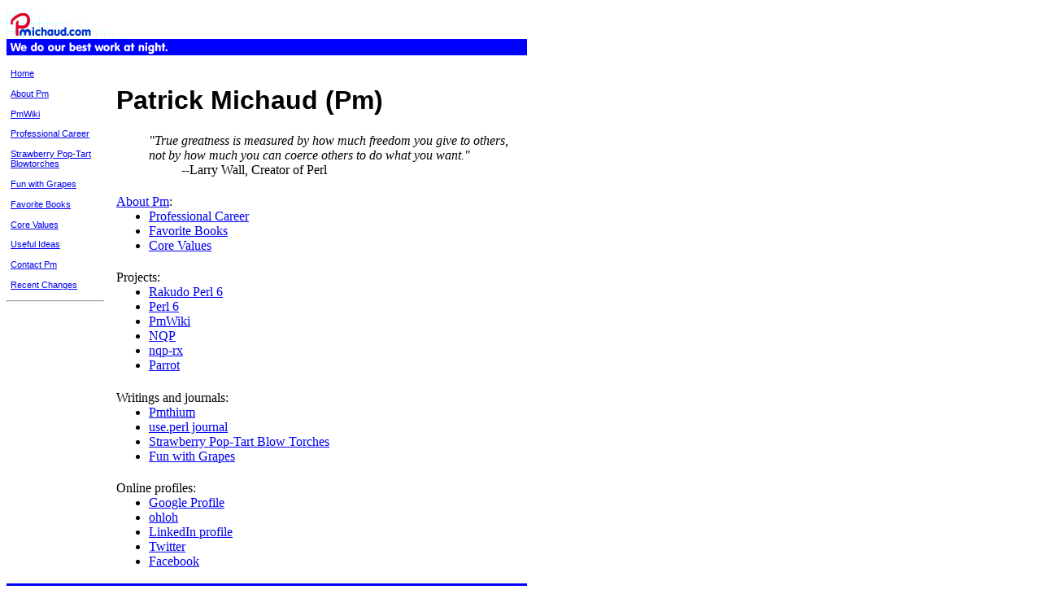

--- FILE ---
content_type: text/html; charset=ISO-8859-1;
request_url: http://www.pmichaud.com/wiki/Pm/HomePage
body_size: 7224
content:
<!DOCTYPE html PUBLIC "-//W3C//DTD XHTML 1.0 Transitional//EN" 
    "http://www.w3.org/TR/xhtml1/DTD/xhtml1-transitional.dtd">
<html><head>
  <title>pmichaud.com - Pm - HomePage</title>
  <link rel='stylesheet' href='/pmwiki/pub/skins/pmichaud/pmichaud.css' type='text/css' />
  <!--HeaderText--><style type='text/css'><!--
  ul, ol, pre, dl, p { margin-top:0px; margin-bottom:0px; }
  code.escaped { white-space: nowrap; }
  .vspace { margin-top:1.33em; }
  .indent { margin-left:40px; }
  .outdent { margin-left:40px; text-indent:-40px; }
  a.createlinktext { text-decoration:none; border-bottom:1px dotted gray; }
  a.createlink { text-decoration:none; position:relative; top:-0.5em;
    font-weight:bold; font-size:smaller; border-bottom:none; }
  img { border:0px; }
  
  .Pm { color:purple; font-style:italic; }
  .note { color:green; font-style:italic; }
.editconflict { color:green; 
  font-style:italic; margin-top:1.33em; margin-bottom:1.33em; }

  table.markup { border:2px dotted #ccf; width:90%; }
  td.markup1, td.markup2 { padding-left:10px; padding-right:10px; }
  table.vert td.markup1 { border-bottom:1px solid #ccf; }
  table.horiz td.markup1 { width:23em; border-right:1px solid #ccf; }
  table.markup caption { text-align:left; }
  div.faq p, div.faq pre { margin-left:2em; }
  div.faq p.question { margin:1em 0 0.75em 0; font-weight:bold; }
  div.faqtoc div.faq * { display:none; }
  div.faqtoc div.faq p.question 
    { display:block; font-weight:normal; margin:0.5em 0 0.5em 20px; line-height:normal; }
  div.faqtoc div.faq p.question * { display:inline; }
  td.markup1 pre { white-space: pre-wrap; }
   
    .frame 
      { border:1px solid #cccccc; padding:4px; background-color:#f9f9f9; }
    .lfloat { float:left; margin-right:0.5em; }
    .rfloat { float:right; margin-left:0.5em; }
a.varlink { text-decoration:none;}

--></style>  <meta name='robots' content='index,follow' />
<link rel='shortcut icon' href='/favicon.ico' />
    <script src='http://www.google-analytics.com/urchin.js' 
      type='text/javascript'></script>
    <script type='text/javascript'>
      _uacct = 'UA-582887-2';
      urchinTracker();
    </script>
</head>
<body>
<!--PageHeaderFmt-->
  <div id='wikilogo'>
    <a href='/'><img src='http://www.pmichaud.com/img/wiki/pmichaud.com-40.gif' 
      alt='pmichaud.com' border='0' /></a></div>
  <div id='wikihead'>
    <img src='http://www.pmichaud.com/img/taglines/bestwork.gif' 
      alt='bestwork' /></div>
  <table width='100%' cellspacing='0' cellpadding='0'><tr>
<!--PageLeftFmt-->
    <td id='wikileft' valign='top'>
      <div id='pmleft'><ul><li><a class='selflink' href='http://www.pmichaud.com/wiki/Pm/HomePage'>Home</a>
</li><li><a class='wikilink' href='http://www.pmichaud.com/wiki/Pm/AboutPm'>About Pm</a>
</li><li><a class='wikilink' href='http://www.pmichaud.com/wiki/PmWiki/PmWiki'>PmWiki</a>
</li><li><a class='wikilink' href='http://www.pmichaud.com/wiki/Pm/ProfessionalCareer'>Professional Career</a>
</li><li><a class='urllink' href='http://www.pmichaud.com/toast/'>Strawberry Pop-Tart Blowtorches</a>
</li><li><a class='urllink' href='http://www.pmichaud.com/grape/'>Fun with Grapes</a>
</li><li><a class='wikilink' href='http://www.pmichaud.com/wiki/Pm/FavoriteBooks'>Favorite Books</a>
</li><li><a class='wikilink' href='http://www.pmichaud.com/wiki/Pm/PmCoreValues'>Core Values</a>
</li><li><a class='wikilink' href='http://www.pmichaud.com/wiki/Pm/UsefulIdeas'>Useful Ideas</a>
</li><li><a class='wikilink' href='http://www.pmichaud.com/wiki/Pm/ContactPm'>Contact Pm</a>
</li><li><a class='wikilink' href='http://www.pmichaud.com/wiki/Pm/RecentChanges'>Recent Changes</a>
</li></ul>
</div>
      <hr /><p></p></td>
<!--/PageLeftFmt-->
    <td id='wikibody' valign='top'>
<!--PageTitleFmt--><!--PageActionFmt-->
       <div id='wikicmds'>
         <a href='http://www.pmichaud.com/wiki/Pm/RecentChanges'>Recent Changes</a>
         <a rel='nofollow' href='http://www.pmichaud.com/wiki/Pm/HomePage?action=print' target='_blank'>Printable View</a>
         <a rel='nofollow' href='http://www.pmichaud.com/wiki/Pm/HomePage?action=diff'>Page History</a>
         <a rel='nofollow' href='http://www.pmichaud.com/wiki/Pm/HomePage?action=edit'>Edit Page</a></div>
<!--PageText-->
<div id='wikitext'>
<h1>Patrick Michaud (Pm)</h1>
<div class='vspace'></div><div class='indent'><em>"True greatness is measured by how much freedom you give to others, not by how much you can coerce others to do what you want."  </em>        
<div class='indent'>--Larry Wall, Creator of Perl
</div></div><p class='vspace'><a class='wikilink' href='http://www.pmichaud.com/wiki/Pm/AboutPm'>About Pm</a>:
</p><ul><li><a class='wikilink' href='http://www.pmichaud.com/wiki/Pm/ProfessionalCareer'>Professional Career</a>
</li><li><a class='wikilink' href='http://www.pmichaud.com/wiki/Pm/FavoriteBooks'>Favorite Books</a>
</li><li><a class='wikilink' href='http://www.pmichaud.com/wiki/Pm/PmCoreValues'> Core Values</a>
</li></ul><p class='vspace'>Projects:
</p><ul><li><a class='urllink' href='http://rakudo.org/'>Rakudo Perl 6</a>
</li><li><a class='urllink' href='http://perl6.org/'>Perl 6</a>
</li><li><a class='urllink' href='http://pmwiki.org'>PmWiki</a>
</li><li><a class='urllink' href='http://github.com/perl6/nqp'>NQP</a>
</li><li><a class='urllink' href='http://github.com/perl6/nqp-rx'>nqp-rx</a>
</li><li><a class='urllink' href='http://parrot.org/'>Parrot</a>
</li></ul><p class='vspace'>Writings and journals:
</p><ul><li><a class='urllink' href='http://pmthium.com/'>Pmthium</a>
</li><li><a class='urllink' href='http://use.perl.org/~pmichaud/journal'>use.perl journal</a>
</li><li><a class='urllink' href='http://pmichaud.com/toast/'>Strawberry Pop-Tart Blow Torches</a>
</li><li><a class='urllink' href='http://pmichaud.com/grape/'>Fun with Grapes</a>
</li></ul><p class='vspace'>Online profiles:
</p><ul><li><a class='urllink' href='http://profiles.google.com/patrick.michaud'>Google Profile</a>
</li><li><a class='urllink' href='https://www.ohloh.net/accounts/pmichaud'>ohloh</a>
</li><li><a class='urllink' href='http://linkedin.com/in/pmichaud'>LinkedIn profile</a>
</li><li><a class='urllink' href='http://twitter.com/#!/pmichaud'>Twitter</a>
</li><li><a class='urllink' href='http://www.facebook.com/patrick.r.michaud'>Facebook</a>
</li></ul>
</div>

<!--PageRightFmt-->
    </td></tr></table>
<!--PageFooterFmt-->
  <div id='wikifoot'>
    <div class='footnav'>
      <a rel='nofollow' href='http://www.pmichaud.com/wiki/Pm/HomePage?action=edit'>Edit Page</a> -
      <a rel='nofollow' href='http://www.pmichaud.com/wiki/Pm/HomePage?action=diff'>Page History</a> -
      <a rel='nofollow' href='http://www.pmichaud.com/wiki/Pm/HomePage?action=print' target='_blank'>Printable View</a> -
      <a href='http://www.pmichaud.com/wiki/Pm/RecentChanges'>Recent Changes</a> -
      <a href='http://www.pmichaud.com/wiki/Main/SearchWiki'>SearchWiki</a></div>
    <div class='validate'><a 
      href='http://validator.w3.org/check/referer'>XHTML 1.0</a></div>
    <div class='lastmod'>Page last modified on June 28, 2011, at 11:28 PM</div></div>
<!--/PageFooterFmt-->
</body>
</html>


--- FILE ---
content_type: text/css
request_url: http://www.pmichaud.com/pmwiki/pub/skins/pmichaud/pmichaud.css
body_size: 1289
content:
body { position:absolute; width:640px; }

#wikihead { margin-bottom:1em; background-color:blue; }

#wikileft { font-size:8pt; font-family:arial; width:120px; padding-right:10px; }
#pmleft { padding-left:5px; }

#wikileft ul { margin-left:0px; padding-left:0px; }
#wikileft ul li { list-style-type:none; margin-bottom:1.2em; }

#wikibody { font-family:Georgia,serif; padding-left:5px; }

#wikititle { margin-bottom:1em; }

#wikicmds { 
  position:absolute; right:0px; top:60px; 
  text-align:right;
  font-size:8pt; font-family:Arial,sans-serif; 
}
#wikicmds a:link { color:white; text-decoration:none; }
#wikicmds a:visited { color:white; text-decoration:none; }
#wikicmds a:hover { color:#cccccc; text-decoration: none; }

#wikifoot { margin-top:1.33em; border-top:5px solid blue; font-size:smaller; }
.footnav { display:none; }
.validate { float:right; color:white; }
.validate a:link { color:white; }
.validate a:visited { color:white; }
.validate a:hover { color:#cccccc; }
  

H1,H2,H4,H5,H6 { font-family:Arial,sans-serif; }
H3 { 
  font-family:Arial,sans-serif; color:#999999; 
  border-top:1px solid #999999; 
}

.pagegroup 
  { font-family:Arial,sans-serif; font-weight:bold; font-size:small; }
.pagetitle 
  { font-family:Arial,sans-serif; font-weight:bold; font-size:x-large; }
